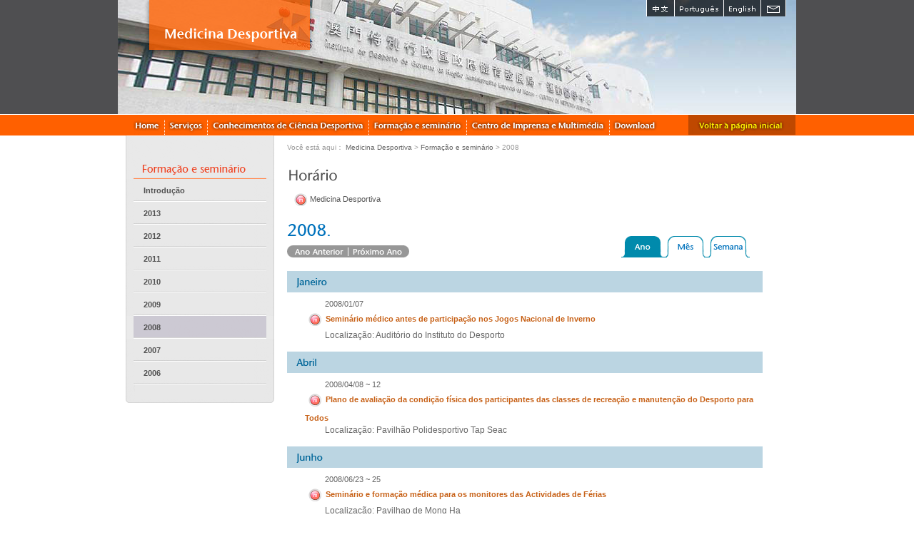

--- FILE ---
content_type: text/html; charset=utf-8
request_url: https://www.sport.gov.mo/pt/cmd/timetable2008
body_size: 3039
content:
<!DOCTYPE html PUBLIC "-//W3C//DTD XHTML 1.0 Transitional//EN"
        "http://www.w3.org/TR/xhtml1/DTD/xhtml1-transitional.dtd">
<html xmlns="http://www.w3.org/1999/xhtml" xml:lang="en" lang="en">
<head>
    <meta http-equiv="Content-Type" content="text/html; charset=utf-8" />
    <meta name="description" content="" />
<meta name="keywords" content="" />
<meta name="language" content="pt" />

<!--
    <link rel="image_src" href="" />
-->
            <link rel="shortcut icon" href="/favicon.ico"/>
                <title>Instituto do Desporto da RAEM2008</title>
        <meta property="og:site_name" content="Instituto do Desporto da RAEM2008"/>
        <link rel="stylesheet" type="text/css" media="screen, projection" href="/css/blueprint/screen.css" />
    <!--[if IE]>
    <link rel="stylesheet" type="text/css" media="screen, projection" href="/css/blueprint/ie.css" />
    <![endif]-->

                        <link rel="stylesheet" type="text/css" media="all" href="/css/scaffold/main.css?v=20251119" />
<link rel="stylesheet" type="text/css" media="screen" href="/css/main.css" />
<link rel="stylesheet" type="text/css" media="screen" href="/css/slick/slick.css" />
<link rel="stylesheet" type="text/css" media="all" href="/js/jquery.youtube/YouTubePopUp.css?v=20200806" />
<link rel="stylesheet" type="text/css" media="all" href="/css/jquery.fancybox-1.3.0.css?v=1" />
<link rel="stylesheet" type="text/css" media="all" href="/css/cupertino/jquery-ui-1.8.2.custom.css?v=1" />
<link rel="stylesheet" type="text/css" media="all" href="/css/scaffold/main_pt.css?v=20251119" />
<link rel="stylesheet" type="text/css" media="screen" href="/css/main_pt.css" />
<link rel="stylesheet" type="text/css" media="all" href="/css/scaffold/subpage_cmd.css?v=20200510" />
    
    
    <script src="/js/head.load.min.js"></script>
    <script src="/js/head-config.js"></script>
    <script language="JavaScript" src="/js/jquery/jquery.js" type="text/javascript"></script>
    <script language="JavaScript" src="/js/AC_RunActiveContent.js" type="text/javascript"></script>
    <script type="text/javascript" src="/js/flash/swfobject_modified.js"></script>
    <script language="JavaScript" src="/js/main.js" type="text/javascript"></script>
            <script type="text/javascript" src="/js/jquery-1.7.1.min.js"></script>
<script type="text/javascript" src="/js/slick/slick.min.js"></script>
<script type="text/javascript" src="/js/jquery-ui-1.8.2.custom.min.js"></script>
<script type="text/javascript" src="/js/jquery.youtube/YouTubePopUp.jquery.js?v=20200806"></script>
    <script type="text/javascript">
                window.svr_time = 1769591062;
                var newDate = new Date();
        newDate.setTime(window.svr_time * 1000);
    </script>
        <!-- Global site tag (gtag.js) - Google Analytics -->
<script async src="https://www.googletagmanager.com/gtag/js?id=G-LE2ZS931T5"></script>
<script>
    window.dataLayer = window.dataLayer || [];
    function gtag(){dataLayer.push(arguments);}
    gtag('js', new Date());
    gtag('config', 'G-LE2ZS931T5');
</script>    <meta property="og:image" content="https://www.sport.gov.mo/images/logo_sqr.png"/>
    <meta property="og:type" content="website"/>
    <script>
        window.use_grayscale = false;
    </script>
</head>
<body class="pt">
  

<script type="text/javascript" src="/js/flash/swfobject_modified.js"></script>
<div class="container" style="text-align:center;" id="mainHeader">
        <div id="subsite_wrapper">
        <div class="container">
            <div class="sub_header_logo">
                <a href="/pt/cmd">
                    <img src="/images/pt/sub_header_cmd.png" border="0"/>
                </a>
            </div>
            <div class="sub_header_lang">
                <ul>
                    <li class="chi"><a href="/clang/zh" title="中文">&nbsp;</a></li>
                    <li class="port"><a href="/clang/pt" title="Portugues">&nbsp;</a></li>
                    <li class="eng"><a href="/clang/en" title="English">&nbsp;</a></li>
                    <li class="contact"><a href="/pt/contactus" title="Email">&nbsp;</a></li>
                </ul>
            </div>
        </div>
    </div>
            <div class="container" style="height:160px; text-align:center">
            <img src="/images/subsite_cmd_header_s.jpg" />        </div>
        <div class="container cmd_menu sub_m">
            <ul>
                <li class="home"><a href="/pt/cmd" title="Home">&nbsp;</a></li>
                <li class="services"><a href="/pt/cmd/services" title="Serviços">&nbsp;</a></li>
                <li class="knowledge"><a href="/pt/cmd/knowledge" title="Conhecimentos de Ciência Desportiva">&nbsp;</a></li>
                <li class="trainging"><a href="/pt/cmd/trainging" title="Palestra das actividades de formação">&nbsp;</a></li>
                <li class="newsCenter"><a href="/pt/cmd/newsCenter" title="Centro de Imprensa e Multimédia">&nbsp;</a></li>
                <li class="download"><a href="/pt/cmd/download" title="Download">&nbsp;</a></li>
                <li class="backhome"><a href="/pt/" title="Voltar à página inicial">&nbsp;</a></li>
            </ul>
        </div>
            </div>
</div>
  <div class="container">
    <div class="span-6 prepend-1">
          <img src="/images/pt/cmd_trainging.gif"/>
          <div class="sidemenu">
            <ul class="active-node">
        <li><a class="" href="/pt/cmd/semintro">Introdução</a></li><li><a class="" href="/pt/cmd/timetable2013">2013</a></li><li><a class="" href="/pt/cmd/timetable2012">2012</a></li><li><a class="" href="/pt/cmd/timetable">2011</a></li><li><a class="" href="/pt/cmd/timetable2010">2010</a></li><li><a class="" href="/pt/cmd/timetable2009">2009</a></li><li class='current'><a class="" href="/pt/cmd/timetable2008">2008</a></li><li><a class="" href="/pt/cmd/timetable2007">2007</a></li><li><a class="" href="/pt/cmd/timetable2006">2006</a></li>    </ul>

    <!--    -->    <!--        <a href="https://www.sport.gov.mo/youthacademy/onlinereservation/--><!--" target="_blank">-->
    <!--            <img src="/images/school/banner_s_--><!--.jpg" alt="澳門青少年體育學校">-->
    <!--        </a>-->
    <!--    -->
    <script>
        $(function () {
            $('li.current').find('a').on('click', function (e) {
                $(this).toggleClass('item-active');
                $(this).next('ul.dropdown-menu').toggle('blind', {}, 500);
            })
        })
    </script>
      </div>
      <img src="/images/sidemenu_bot.gif"/>
      <br/><br/><br/><br/><br/><br/><br/><br/><br/><br/>
    </div>
    <div class="span-19 last">
      <div class="yah">
        Você está aqui：

<a href="/pt/cmd/home">Medicina Desportiva</a> &gt; <a href="/pt/cmd/trainging">Formação e seminário</a>
&gt; 2008

      </div>
      <div class="contentBox contentsText">
        




<img class="header_title_img" src="/images/pt/tit_calendar_timetable2008.gif"/><br/>


<div class="span-15" style="margin:10px">
	    <img class="event_icon" align="absmiddle" src="/uploads/calendar/5de918d0b50d36d6963becfc020aaba3c2035bac.gif" /> Medicina Desportiva</div><div id="event_calendar_year">
<div class="span-19 calendar_title last">
<div class="span-13"><img src="/images/pt/year_2008.gif"/>
<br/>
<div class="calendar_p_n">
    
<img src="/images/pt/calendar_year_l.gif"/><a href="/pt/cmd/timetable2008/type/year/year/2007"><img src="/images/pt/calendar_year_previous.gif" border="0"/></a><img src="/images/pt/calendar_year_m.gif"/><a href="/pt/cmd/timetable2008/type/year/year/2009"><img src="/images/pt/calendar_year_next.gif" border="0"/></a><img src="/images/pt/calendar_year_r.gif"/>
</div>
</div>
<div class="span-6 last aright" id="year_menu">
    <ul>

        <li class="year"><a href="/pt/cmd/timetable2008/type/year/year/2008" class="current">&nbsp;</a></li>
        <li class="month"><a href="/pt/cmd/timetable2008/type/month/time/2008-01" >&nbsp;</a></li>
        <li class="week"><a href="/pt/cmd/timetable2008/type/week/time/2008W01" >&nbsp;</a></li>
    </ul>
</div></div>
<div class="clear"></div>


<ul>
    <li><h3><a href="/pt/cmd/timetable2008/type/month/time/2008-01"><img src="/images/pt/calendar_month_1.gif"/></a></h3>
        
        
        <ul>
                        <li class="event_item">
                                                <a class="linkable" target="_self" rel="" href="/pt/cmd/timetable2008/type/item/id/2845">    
                    <label class="event_icon">2008/01/07</label>
                    
        <img class="event_icon" src="/uploads/calendar/5de918d0b50d36d6963becfc020aaba3c2035bac.gif" /><span class="title">Seminário médico antes de participação nos Jogos Nacional de Inverno</span>                                            <div class="extra"> Localização:   Auditório do Instituto do Desporto</div>
                                    
                </a>                
            </li>
                    </ul>    
    </li>
    <li><h3><a href="/pt/cmd/timetable2008/type/month/time/2008-04"><img src="/images/pt/calendar_month_4.gif"/></a></h3>
        
        
        <ul>
                        <li class="event_item">
                                                <a class="linkable" target="_self" rel="" href="/pt/cmd/timetable2008/type/item/id/2846">    
                    <label class="event_icon">2008/04/08 ~ 12</label>
                    
        <img class="event_icon" src="/uploads/calendar/5de918d0b50d36d6963becfc020aaba3c2035bac.gif" /><span class="title">Plano de avaliação da condição física dos participantes das classes de recreação e manutenção do Desporto para Todos</span>                                            <div class="extra"> Localização:   Pavilhão Polidesportivo Tap Seac</div>
                                    
                </a>                
            </li>
                    </ul>    
    </li>
    <li><h3><a href="/pt/cmd/timetable2008/type/month/time/2008-06"><img src="/images/pt/calendar_month_6.gif"/></a></h3>
        
        
        <ul>
                        <li class="event_item">
                                                <a class="linkable" target="_self" rel="" href="/pt/cmd/timetable2008/type/item/id/2847">    
                    <label class="event_icon">2008/06/23 ~ 25</label>
                    
        <img class="event_icon" src="/uploads/calendar/5de918d0b50d36d6963becfc020aaba3c2035bac.gif" /><span class="title">Seminário e formação médica para os monitores das Actividades de Férias</span>                                            <div class="extra"> Localização:   Pavilhao de Mong Ha</div>
                                    
                </a>                
            </li>
                    </ul>    
    </li>
    <li><h3><a href="/pt/cmd/timetable2008/type/month/time/2008-07"><img src="/images/pt/calendar_month_7.gif"/></a></h3>
        
        
        <ul>
                        <li class="event_item">
                                                <a class="linkable" target="_self" rel="" href="/pt/cmd/timetable2008/type/item/id/2848">    
                    <label class="event_icon">2008/07/19</label>
                    
        <img class="event_icon" src="/uploads/calendar/5de918d0b50d36d6963becfc020aaba3c2035bac.gif" /><span class="title">Seminário médico para os voluntários antes de participação nos Jogos Olímpicos</span>                                            <div class="extra"> Localização:   Pavilhao de Mong Ha</div>
                                    
                </a>                
            </li>
                        <li class="event_item">
                                                <a class="linkable" target="_self" rel="" href="/pt/cmd/timetable2008/type/item/id/2849">    
                    <label class="event_icon">2008/07/21 ~ 25</label>
                    
        <img class="event_icon" src="/uploads/calendar/5de918d0b50d36d6963becfc020aaba3c2035bac.gif" /><span class="title">Seminário e formação médica para os trabalhadores das instalações desportivas afectas ao Instituto do Desporto</span>                                            <div class="extra"> Localização:   Instalações desportivas do Instituto do Desporto</div>
                                    
                </a>                
            </li>
                    </ul>    
    </li>
</ul>
<br/>
<div class="span-15" style="margin:10px">
	    <img class="event_icon" align="absmiddle" src="/uploads/calendar/5de918d0b50d36d6963becfc020aaba3c2035bac.gif" /> Medicina Desportiva</div></div>      </div>
    </div>
  </div>
  <div class="container">
<div class="span-25 prepend-1" style="margin-top:20px;"><img src="/images/pt/footer_name.gif"  /></div>
<div class="span-28 last footer">
	<div class="span-18 prepend-1" style="margin:15px 0px 0px 0px;">

| 
    
                <a href="/pt/contactUs"
           target="_self"
           rel=""
        >Contacte-nos</a> |
  
    
                <a href="/pt/usefullink"
           target="_self"
           rel=""
        >Website relacionado</a> |
  
    
                <a href="/pt/pledge"
           target="_self"
           rel=""
        >Carta de Qualidade</a> |
  
<br />
                 Direito do Autor do ID, sendo proibido a sua reprodução.</span>
      <p>&nbsp;</p>
      <p>&nbsp;</p>
    </div>
      <div class="span-8 aright" style="margin:15px 0px 0px 0px;">
    N° Visitante:472522569  </div>
</div>
    
</div>
</body>
</html>

--- FILE ---
content_type: text/css
request_url: https://www.sport.gov.mo/css/blueprint/screen.css
body_size: 4360
content:
/* -----------------------------------------------------------------------

   Blueprint CSS Framework 0.7.1
   http://blueprintcss.googlecode.com

   * Copyright (c) 2007-2008. See LICENSE for more info.
   * See README for instructions on how to use Blueprint.
   * For credits and origins, see AUTHORS.
   * This is a compressed file. See the sources in the 'src' directory.

----------------------------------------------------------------------- */

/* reset.css 
html, body, div, span, object, iframe, h1, h2, h3, h4, h5, h6, p, blockquote, pre, a, abbr, acronym, address, code, del, dfn, em, img, q, dl, dt, dd, ol, ul, li, fieldset, form, label, legend, table, caption, tbody, tfoot, thead, tr, th, td {margin:0;padding:0;border:0;font-weight:inherit;font-style:inherit;font-size:100%;font-family:inherit;vertical-align:baseline;}
body {line-height:1.5;}
table {border-collapse:separate;border-spacing:0;}
caption, th, td {text-align:left;font-weight:normal;}
table, td, th {vertical-align:middle;}
blockquote:before, blockquote:after, q:before, q:after {content:"";}
blockquote, q {quotes:"" "";}
a img {border:none;}*/

/* typography.css */
/*body {font-size:75%;color:#222;background:#fff;font-family:"Helvetica Neue", Helvetica, Arial, sans-serif;}*/
h1, h2, h3, h4, h5, h6 {font-weight:normal;color:#111;}
h1 {font-size:3em;line-height:1;margin-bottom:0.5em;}
h2 {font-size:2em;margin-bottom:0.75em;}
h3 {font-size:1.5em;line-height:1;margin-bottom:1em;}
h4 {font-size:1.2em;line-height:1.25;margin-bottom:1.25em;height:1.25em;}
h5 {font-size:1em;font-weight:bold;margin-bottom:1.5em;}
h6 {font-size:1em;font-weight:bold;}
h1 img, h2 img, h3 img, h4 img, h5 img, h6 img {margin:0;}
/*p {margin:0 0 1.5em;}
p img {float:left;margin:1.5em 1.5em 1.5em 0;padding:0;}
p img.right {float:right;margin:1.5em 0 1.5em 1.5em;}
a:focus, a:hover {color:#000;}
 a {color:#009;text-decoration:underline;}
blockquote {margin:1.5em;color:#666;font-style:italic;}
strong {font-weight:bold;}
em, dfn {font-style:italic;}
dfn {font-weight:bold;}
sup, sub {line-height:0;}
abbr, acronym {border-bottom:1px dotted #666;}
address {margin:0 0 1.5em;font-style:italic;}
del {color:#666;}
pre, code {margin:1.5em 0;white-space:pre;}
pre, code, tt {font:1em 'andale mono', 'lucida console', monospace;line-height:1.5;}
li ul, li ol {margin:0 1.5em;}
ul, ol {margin:0 1.5em 1.5em 1.5em;}
ul {list-style-type:disc;}
ol {list-style-type:decimal;}
dl {margin:0 0 1.5em 0;}
dl dt {font-weight:bold;}
dd {margin-left:1.5em;}
table {margin-bottom:1.4em;width:100%;}
th {font-weight:bold;background:#C3D9FF;}
th, td {padding:4px 10px 4px 5px;}
tr.even td {background:#E5ECF9;}
tfoot {font-style:italic;}
caption {background:#eee;}*/
.small {font-size:.8em;margin-bottom:1.875em;line-height:1.875em;}
.large {font-size:1.2em;line-height:2.5em;margin-bottom:1.25em;}
.hide {display:none;}
.quiet {color:#666;}
.loud {color:#000;}
.highlight {background:#ff0;}
.added {background:#060;color:#fff;}
.removed {background:#900;color:#fff;}
.first {margin-left:0;padding-left:0;}
.last {margin-right:0;padding-right:0;}
.top {margin-top:0;padding-top:0;}
.bottom {margin-bottom:0;padding-bottom:0;}

   
/* -------------------------------------------------------------- 
   
   BLUEPRINT CSS
    * Filename:        grid.css
    * Version:         0.7.1 (2008-02-25) YYYY-MM-DD
    * Website:         http://code.google.com/p/blueprintcss/

   Generated by:
    * Blueprint CSS Grid Generator (2009-11-11) [http://kematzy.com/blueprint-generator/]

   Based on work by:
    * Olav Bjorkoy      [bjorkoy.com]
    * Nathan Borror     [playgroundblues.com]
    * Jeff Croft        [jeffcroft.com]
    * Christian Metts   [mintchaos.com]
    * Khoi Vinh         [subtraction.com]

   == STRUCTURE: ========================
    * Page width:            1000 px
    * Number of columns:     28
    * Column width:          28 px
    * Margin width:          8 px
   ======================================

   By default, the grid is 1000px wide, with 28 columns 
   spanning 28px, and a 8px margin between columns.

   If you need fewer or more columns, use this formula to calculate
   the new total width: 

   Total width = (number_of_columns * column_width) - margin_width

   Read more about using a grid here:
   * subtraction.com/archives/2007/0318_oh_yeeaahh.php
   
-------------------------------------------------------------- */

/* A container should group all your columns. */
.container {
  width: 1000px;
  margin: 0 auto;
}

/* Use this class on any div.span / container to see the grid. */
.showgrid { 
  background: url(src/grid.png); 
}

/* Body margin for a sensile default look. */
body {
  margin:1.5em 0;	
}


/* Columns
-------------------------------------------------------------- */

/* Sets up basic grid floating and margin. */
div.span-1, div.span-2, div.span-3, div.span-4, div.span-5, div.span-6, div.span-7, div.span-8, div.span-9, div.span-10, div.span-11, div.span-12, div.span-13, div.span-14, div.span-15, div.span-16, div.span-17, div.span-18, div.span-19, div.span-20, div.span-21, div.span-22, div.span-23, div.span-24, div.span-25, div.span-26, div.span-27, div.span-28 {float:left;margin-right: 8px;}

/* The last column in a row needs this class. */
div.last { margin-right: 0; }

/* Use these classes to set the width of a column. */
.span-1  { width: 28px;}
.span-2  { width: 64px;}
.span-3  { width: 100px;}
.span-4  { width: 136px;}
.span-5  { width: 172px;}
.span-6  { width: 208px;}
.span-7  { width: 244px;}
.span-8  { width: 280px;}
.span-9  { width: 316px;}
.span-10 { width: 352px;}
.span-11 { width: 388px;}
.span-12 { width: 424px;}
.span-13 { width: 460px;}
.span-14 { width: 496px;}
.span-15 { width: 532px;}
.span-16 { width: 568px;}
.span-17 { width: 604px;}
.span-18 { width: 640px;}
.span-19 { width: 676px;}
.span-20 { width: 712px;}
.span-21 { width: 748px;}
.span-22 { width: 784px;}
.span-23 { width: 820px;}
.span-24 { width: 856px;}
.span-25 { width: 892px;}
.span-26 { width: 928px;}
.span-27 { width: 964px;}
.span-28, div.span-28 { width: 1000px; margin: 0; }


/* Add these to a column to append empty cols. */
.append-1  { padding-right: 36px;}
.append-2  { padding-right: 72px;}
.append-3  { padding-right: 108px;}
.append-4  { padding-right: 144px;}
.append-5  { padding-right: 180px;}
.append-6  { padding-right: 216px;}
.append-7  { padding-right: 252px;}
.append-8  { padding-right: 288px;}
.append-9  { padding-right: 324px;}
.append-10 { padding-right: 360px;}
.append-11 { padding-right: 396px;}
.append-12 { padding-right: 432px;}
.append-13 { padding-right: 468px;}
.append-14 { padding-right: 504px;}
.append-15 { padding-right: 540px;}
.append-16 { padding-right: 576px;}
.append-17 { padding-right: 612px;}
.append-18 { padding-right: 648px;}
.append-19 { padding-right: 684px;}
.append-20 { padding-right: 720px;}
.append-21 { padding-right: 756px;}
.append-22 { padding-right: 792px;}
.append-23 { padding-right: 828px;}
.append-24 { padding-right: 864px;}
.append-25 { padding-right: 900px;}
.append-26 { padding-right: 936px;}
.append-27 { padding-right: 972px;}


/* Add these to a column to prepend empty cols. */
.prepend-1  { padding-left: 36px;}
.prepend-2  { padding-left: 72px;}
.prepend-3  { padding-left: 108px;}
.prepend-4  { padding-left: 144px;}
.prepend-5  { padding-left: 180px;}
.prepend-6  { padding-left: 216px;}
.prepend-7  { padding-left: 252px;}
.prepend-8  { padding-left: 288px;}
.prepend-9  { padding-left: 324px;}
.prepend-10 { padding-left: 360px;}
.prepend-11 { padding-left: 396px;}
.prepend-12 { padding-left: 432px;}
.prepend-13 { padding-left: 468px;}
.prepend-14 { padding-left: 504px;}
.prepend-15 { padding-left: 540px;}
.prepend-16 { padding-left: 576px;}
.prepend-17 { padding-left: 612px;}
.prepend-18 { padding-left: 648px;}
.prepend-19 { padding-left: 684px;}
.prepend-20 { padding-left: 720px;}
.prepend-21 { padding-left: 756px;}
.prepend-22 { padding-left: 792px;}
.prepend-23 { padding-left: 828px;}
.prepend-24 { padding-left: 864px;}
.prepend-25 { padding-left: 900px;}
.prepend-26 { padding-left: 936px;}
.prepend-27 { padding-left: 972px;}



/* Border on right hand side of a column. */
div.border {
  padding-right:3px;
  margin-right:4px;
  border-right: 1px solid #eee;
}

/* Border with more whitespace, spans one column. */
div.colborder {
  padding-right:27px;
  margin-right:24px;
  border-right: 1px solid #eee;
}

/* Use these classes on an element to push it into the 
   next column, or to pull it into the previous column.  */

.pull-1 { margin-left: -36px;}
.pull-2 { margin-left: -72px;}
.pull-3 { margin-left: -108px;}
.pull-4 { margin-left: -144px;}
.pull-5 { margin-left: -180px;}
.pull-6 { margin-left: -216px;}
.pull-7 { margin-left: -252px;}
.pull-8 { margin-left: -288px;}
.pull-9 { margin-left: -324px;}
.pull-10 { margin-left: -360px;}
.pull-11 { margin-left: -396px;}
.pull-12 { margin-left: -432px;}
.pull-13 { margin-left: -468px;}
.pull-14 { margin-left: -504px;}
.pull-15 { margin-left: -540px;}
.pull-16 { margin-left: -576px;}
.pull-17 { margin-left: -612px;}
.pull-18 { margin-left: -648px;}
.pull-19 { margin-left: -684px;}
.pull-20 { margin-left: -720px;}
.pull-21 { margin-left: -756px;}
.pull-22 { margin-left: -792px;}
.pull-23 { margin-left: -828px;}
.pull-24 { margin-left: -864px;}
.pull-25 { margin-left: -900px;}
.pull-26 { margin-left: -936px;}
.pull-27 { margin-left: -972px;}
.pull-28 { margin-left: -1008px;}

.pull-1, .pull-2, .pull-3, .pull-4, .pull-5, .pull-6, .pull-7, .pull-8, .pull-9, .pull-10, .pull-11, .pull-12, .pull-13, .pull-14, .pull-15, .pull-16, .pull-17, .pull-18, .pull-19, .pull-20, .pull-21, .pull-22, .pull-23, .pull-24, .pull-25, .pull-26, .pull-27, .pull-28 {float:left;position:relative;}


.push-1 { margin: 0 -36px 1.5em 36px;}
.push-2 { margin: 0 -72px 1.5em 72px;}
.push-3 { margin: 0 -108px 1.5em 108px;}
.push-4 { margin: 0 -144px 1.5em 144px;}
.push-5 { margin: 0 -180px 1.5em 180px;}
.push-6 { margin: 0 -216px 1.5em 216px;}
.push-7 { margin: 0 -252px 1.5em 252px;}
.push-8 { margin: 0 -288px 1.5em 288px;}
.push-9 { margin: 0 -324px 1.5em 324px;}
.push-10 { margin: 0 -360px 1.5em 360px;}
.push-11 { margin: 0 -396px 1.5em 396px;}
.push-12 { margin: 0 -432px 1.5em 432px;}
.push-13 { margin: 0 -468px 1.5em 468px;}
.push-14 { margin: 0 -504px 1.5em 504px;}
.push-15 { margin: 0 -540px 1.5em 540px;}
.push-16 { margin: 0 -576px 1.5em 576px;}
.push-17 { margin: 0 -612px 1.5em 612px;}
.push-18 { margin: 0 -648px 1.5em 648px;}
.push-19 { margin: 0 -684px 1.5em 684px;}
.push-20 { margin: 0 -720px 1.5em 720px;}
.push-21 { margin: 0 -756px 1.5em 756px;}
.push-22 { margin: 0 -792px 1.5em 792px;}
.push-23 { margin: 0 -828px 1.5em 828px;}
.push-24 { margin: 0 -864px 1.5em 864px;}
.push-25 { margin: 0 -900px 1.5em 900px;}
.push-26 { margin: 0 -936px 1.5em 936px;}
.push-27 { margin: 0 -972px 1.5em 972px;}
.push-28 { margin: 0 -1008px 1.5em 1008px;}

.push-1, .push-2, .push-3, .push-4, .push-5, .push-6, .push-7, .push-8, .push-9, .push-10, .push-11, .push-12, .push-13, .push-14, .push-15, .push-16, .push-17, .push-18, .push-19, .push-20, .push-21, .push-22, .push-23, .push-24, .push-25, .push-26, .push-27, .push-28 {float:right;position:relative;}



/* Misc classes and elements
-------------------------------------------------------------- */

/* Use a .box to create a padded box inside a column.  */ 
.box { 
  padding: 1.5em; 
  margin-bottom: 1.5em; 
  background: #E5ECF9; 
}

/* Use this to create a horizontal ruler across a column. */
hr {
  background: #ddd; 
  color: #ddd;
  clear: both; 
  float: none; 
  width: 100%; 
  height: .1em;
  margin: 0 0 1.45em;
  border: none; 
}
hr.space {
  background: #fff;
  color: #fff;
}


/* Clearing floats without extra markup
   Based on How To Clear Floats Without Structural Markup by PiE
   [http://www.positioniseverything.net/easyclearing.html] */

.clearfix:after, .container:after {
    content: "."; 
    display: block; 
    height: 0; 
    clear: both; 
    visibility: hidden;
}
.clearfix, .container {display: inline-block;}
* html .clearfix,
* html .container {height: 1%;}
.clearfix, .container {display: block;}

/* Regular clearing
   apply to column that should drop below previous ones. */

.clear { clear:both; }


/* forms.css */
label {font-weight:bold;}
fieldset {padding:1.4em;margin:0 0 1.5em 0;border:1px solid #ccc;}
legend {font-weight:bold;font-size:1.2em;}
input.text, input.title, textarea, select {margin:0.5em 0;border:1px solid #bbb;}
input.text:focus, input.title:focus, textarea:focus, select:focus {border:1px solid #666;}
input.text, input.title {width:300px;padding:5px;}
input.title {font-size:1.5em;}
textarea {width:390px;height:250px;padding:5px;}
.error, .notice, .success {padding:.8em;margin-bottom:1em;border:2px solid #ddd;}
.error {background:#FBE3E4;color:#8a1f11;border-color:#FBC2C4;}
.notice {background:#FFF6BF;color:#514721;border-color:#FFD324;}
.success {background:#E6EFC2;color:#264409;border-color:#C6D880;}
.error a {color:#8a1f11;}
.notice a {color:#514721;}
.success a {color:#264409;}

--- FILE ---
content_type: text/css
request_url: https://www.sport.gov.mo/css/scaffold/main_pt.css?v=20251119
body_size: 1877
content:
div#bannerLeftCorner ul li{font-family:Arial, Helvetica, sans-serif;font-size:11px;line-height:15px}.pt .sidemenu ul li a{font-size:11px}.pt div.sidemenu ul li ul li a{font-size:11px}.contentsText{font-size:11px;line-height:20px}.yah{font-size:10px}ul#wiz_group_list{font-size:11px}ul#wiz_group_list li a{font-size:11px}.notice_title{font-size:11px;line-height:18px}.news_title{font-size:11px;line-height:18px}div#year_menu ul li.year a{background:url("/images/pt/calendar_btn_y.gif") no-repeat scroll left top transparent}div#year_menu ul li.month a{background:url("/images/pt/calendar_btn_m.gif") no-repeat scroll left top transparent}div#year_menu ul li.week a{background:url("/images/pt/calendar_btn_w.gif") no-repeat scroll left top transparent}div#year_menu ul li a.current{background-position:left bottom}.insidebox ol li{font-size:11px}#cmd_services_target{font-size:12px}.venue_fee ul.item_head li{font-size:11px;line-height:16px}.cmdIntro{font-size:12px;line-height:18px}.cmd_main_services{font-size:11px}.pa_sidebox{font-size:11px}.pa_calendar{font-size:11px}#venue_list_page ul.venue_list li.captionfull{background:url("/images/pt/vbs_venue_bg.gif") no-repeat scroll center top transparent;height:240px;width:150px}.remarks{font-size:10px}#video_list ul li ul li a{font-size:11px;line-height:16px}div#bannerLeftCorner ul li a{line-height:12px}.footer{font-size:11px;line-height:22px}.main-bmenu ul li.home a{background-image:url(/images/htmlheader/pt/home.png);width:100px}.main-bmenu ul li.events a{background-image:url(/images/htmlheader/pt/activity.png);width:130px}.main-bmenu ul li.pa a{background-image:url(/images/htmlheader/pt/sport.png);width:120px}.main-bmenu ul li.vbs a{background-image:url(/images/htmlheader/pt/facility.png);width:170px}.main-bmenu ul li.sporteasy a{background-image:url(/images/htmlheader/pt/member.png);width:110px}.main-bmenu ul li.cmd a{background-image:url(/images/htmlheader/pt/medicine.png);width:110px}.smenubg .smenu{margin:0px 0px 0px 35px}.smenubg .smenu ul{margin:0px 0px 0px 5px}.smenubg .smenu.show_bid ul{margin:0px 0px 0px -11px}.smenubg .smenu ul li.home a{background-image:url(/images/pt/smenu_home.png);width:62px}.smenubg .smenu ul li.aboutus a{background-image:url(/images/pt/smenu_aboutus.png);width:98px}.smenubg .smenu ul li.group a{background-image:url(/images/pt/smenu_group.png);width:85px}.smenubg .smenu ul li.utraining a{background-image:url(/images/pt/smenu_utraining.png);width:80px}.smenubg .smenu ul li.calendar a{background-image:url(/images/pt/smenu_calendar.png);width:108px}.smenubg .smenu ul li.news a{background-image:url(/images/pt/smenu_news.png);width:137px}.smenubg .smenu ul li.tender a{background-image:url(/images/pt/smenu_tender.png);width:80px}.smenubg .smenu ul li.bid a{background-image:url(/images/pt/smenu_bid.png);width:118px}.smenubg .smenu ul li.recruit a{background-image:url(/images/pt/smenu_recruit.png);width:104px}.smenubg .smenu ul li.download a{background-image:url(/images/pt/smenu_download.png);width:84px}.smenubg .smenu ul li.survey a{background-image:url(/images/pt/smenu_survey.png);width:120px}.header_lang ul li.home a{background-image:url(/images/lang_home_en.gif);width:40px}.events_menu ul li a{background-image:url(/images/pt/events_menu.gif)}.events_menu ul li.home a{width:71px;background-position:0px 0px}.events_menu ul li.timetable a{width:184px;background-position:-71px 0px}.events_menu ul li.annuelevents a{width:128px;background-position:-255px 0px}.events_menu ul li.news a{width:227px;background-position:-383px 0px}.events_menu ul li.downloadform a{width:95px;background-position:-610px 0px}.events_menu ul li.backhome a{width:154px;background-position:right 0px}.events_menu ul li.home a:hover{background-position:0px 29px}.events_menu ul li.timetable a:hover{background-position:-71px 29px}.events_menu ul li.annuelevents a:hover{background-position:-255px 29px}.events_menu ul li.news a:hover{background-position:-383px 29px}.events_menu ul li.downloadform a:hover{background-position:-610px 29px}.events_menu ul li.backhome a:hover{background-position:right 29px}.pa_menu ul li a{background-image:url(/images/pt/pa_menu.gif)}.pa_menu ul li.home a{width:46px;background-position:0px 0px}.pa_menu ul li.aboutpa a{width:152px;background-position:-46px 0px}.pa_menu ul li.classes a{width:181px;background-position:-198px 0px}.pa_menu ul li.calendar a{width:138px;background-position:-379px 0px}.pa_menu ul li.news a{width:173px;background-position:-517px 0px}.pa_menu ul li.downloadform a{width:64px;background-position:-690px 0px}.pa_menu ul li.backhome a{margin:0px 0px 0px 37px;width:143px;background-position:right 0px}.pa_menu ul li.home a:hover{background-position:0px 29px}.pa_menu ul li.aboutpa a:hover{background-position:-46px 29px}.pa_menu ul li.classes a:hover{background-position:-198px 29px}.pa_menu ul li.calendar a:hover{background-position:-379px 29px}.pa_menu ul li.news a:hover{background-position:-517px 29px}.pa_menu ul li.downloadform a:hover{background-position:-690px 29px}.pa_menu ul li.backhome a:hover{background-position:right 29px}.vbs_menu ul li a{background-image:url(/images/pt/vbs_menu.gif)}.vbs_menu ul li.home a{width:43px;background-position:0px 0px}.vbs_menu ul li.venue a{width:203px;background-position:-43px 0px}.vbs_menu ul li.booking a{width:173px;background-position:-246px 0px}.vbs_menu ul li.newsCenter a{width:166px;background-position:-419px 0px}.vbs_menu ul li.maronloan a{width:108px;background-position:-585px 0px}.vbs_menu ul li.download a{width:59px;background-position:-693px 0px}.vbs_menu ul li.backhome a{margin:0px 0px 0px 10px;width:150px;background-position:right 0px}.vbs_menu ul li.home a:hover{background-position:0px 29px}.vbs_menu ul li.venue a:hover{background-position:-43px 29px}.vbs_menu ul li.booking a:hover{background-position:-246px 29px}.vbs_menu ul li.newsCenter a:hover{background-position:-419px 29px}.vbs_menu ul li.maronloan a:hover{background-position:-585px 29px}.vbs_menu ul li.download a:hover{background-position:-693px 29px}.vbs_menu ul li.backhome a:hover{background-position:right 29px}.cmd_menu ul li a{background-image:url(/images/pt/cmd_menu.gif)}.cmd_menu ul li.home a{width:51px;background-position:0px 0px}.cmd_menu ul li.services a{width:60px;background-position:-51px 0px}.cmd_menu ul li.knowledge a{width:226px;background-position:-111px 0px}.cmd_menu ul li.trainging a{width:137px;background-position:-337px 0px}.cmd_menu ul li.newsCenter a{width:200px;background-position:-474px 0px}.cmd_menu ul li.download a{width:73px;background-position:-674px 0px}.cmd_menu ul li.backhome a{margin:0px 0px 0px 37px;width:150px;background-position:right 0px}.cmd_menu ul li.home a:hover{background-position:0px 29px}.cmd_menu ul li.services a:hover{background-position:-51px 29px}.cmd_menu ul li.knowledge a:hover{background-position:-111px 29px}.cmd_menu ul li.trainging a:hover{background-position:-337px 29px}.cmd_menu ul li.newsCenter a:hover{background-position:-474px 29px}.cmd_menu ul li.download a:hover{background-position:-674px 29px}.cmd_menu ul li.backhome a:hover{background-position:right 29px}.easy_menu ul li a{background-image:url("/images/pt/easy_menu.gif?v=2022")}.easy_menu ul li.home a{width:58px;background-position:0px 0px}.easy_menu ul li.applySE a{width:183px;background-position:-58px 0px}.easy_menu ul li.bouns a{width:196px;background-position:-241px 0px}.easy_menu ul li.records a{width:232px;background-position:-241px 0px}.easy_menu ul li.newsCenter a{width:217px;background-position:-473px 0px}.easy_menu ul li.download a{width:83px;background-position:-690px 0px}.easy_menu ul li.backhome a{margin:0px 0px 0px 0px;width:146px;background-position:right 0px}.easy_menu ul li.home a:hover{background-position:0px 29px}.easy_menu ul li.applySE a:hover{background-position:-58px 29px}.easy_menu ul li.bouns a:hover{background-position:-241px 29px}.easy_menu ul li.records a:hover{background-position:-241px 29px}.easy_menu ul li.newsCenter a:hover{background-position:-473px 29px}.easy_menu ul li.download a:hover{background-position:-690px 29px}.easy_menu ul li.backhome a:hover{background-position:right 29px}ul.magpplnlove li{min-height:310px}ul.magpplnlove li div.title a{line-height:18px}ul.paclass li div.insidebox .imgname{line-height:40px;padding-top:104px;height:169px}.events_tab ul li a{font-size:11px}.events_tab ul span.left_part{display:block;padding:20px 0 0 10px;width:70%}.events_tab ul span.right_part{display:block;padding:18px 0 0 75px;width:70%}div#wiz_group_info label{color:#666666;float:left;font-weight:100;width:200px}#yt_holder ul.ytlist li a,#yt_holder_other ul.ytlist_other li a{min-height:200px}.dtalert a.btn{width:70px}.dtalert.renewal a.btn{width:122px}.video_list ul li span{min-height:50px}.bid #wiz_group_info li.info{height:45px}#amsform .go_register{font-size:12px;margin-left:5px}


--- FILE ---
content_type: text/css
request_url: https://www.sport.gov.mo/css/scaffold/subpage_cmd.css?v=20200510
body_size: 226
content:
body{background:url(/images/cmd_sub_bg.gif) repeat-x}.sidemenu{margin:0px}.sidemenu ul{margin:0px;padding:0px;list-style:none}.sidemenu ul li a{width:163px;_width:163px;display:block;background:url(/images/sidemenu_nor.gif) no-repeat bottom;color:#525252;margin:0px 0px 0px 0px;padding:6px 20px 6px 25px;font-weight:bold;font-size:12px;line-height:20px}.sidemenu ul li a:hover{background:url(/images/cmd_smenu_over.gif) no-repeat bottom;text-decoration:none}.sidemenu ul li.current a{background:url(/images/cmd_smenu_over.gif) no-repeat bottom;text-decoration:none}.sidemenu ul li ul li a{width:163px;color:#054b90;background:url(/images/sidemenu_sub_nor.gif) no-repeat bottom;padding:3px 20px 3px 25px;text-decoration:none;font-weight:100}.sidemenu ul li.current ul li a{width:163px;color:#054b90;background:url(/images/sidemenu_sub_nor.gif) no-repeat bottom;padding:3px 20px 3px 25px;text-decoration:none;font-weight:100}.sidemenu ul li ul li a:hover{background:url(/images/sidemenu_sub_over.gif) no-repeat;text-decoration:none}.sidemenu ul li ul li.current a{background:url(/images/sidemenu_sub_over.gif) no-repeat;text-decoration:none}
